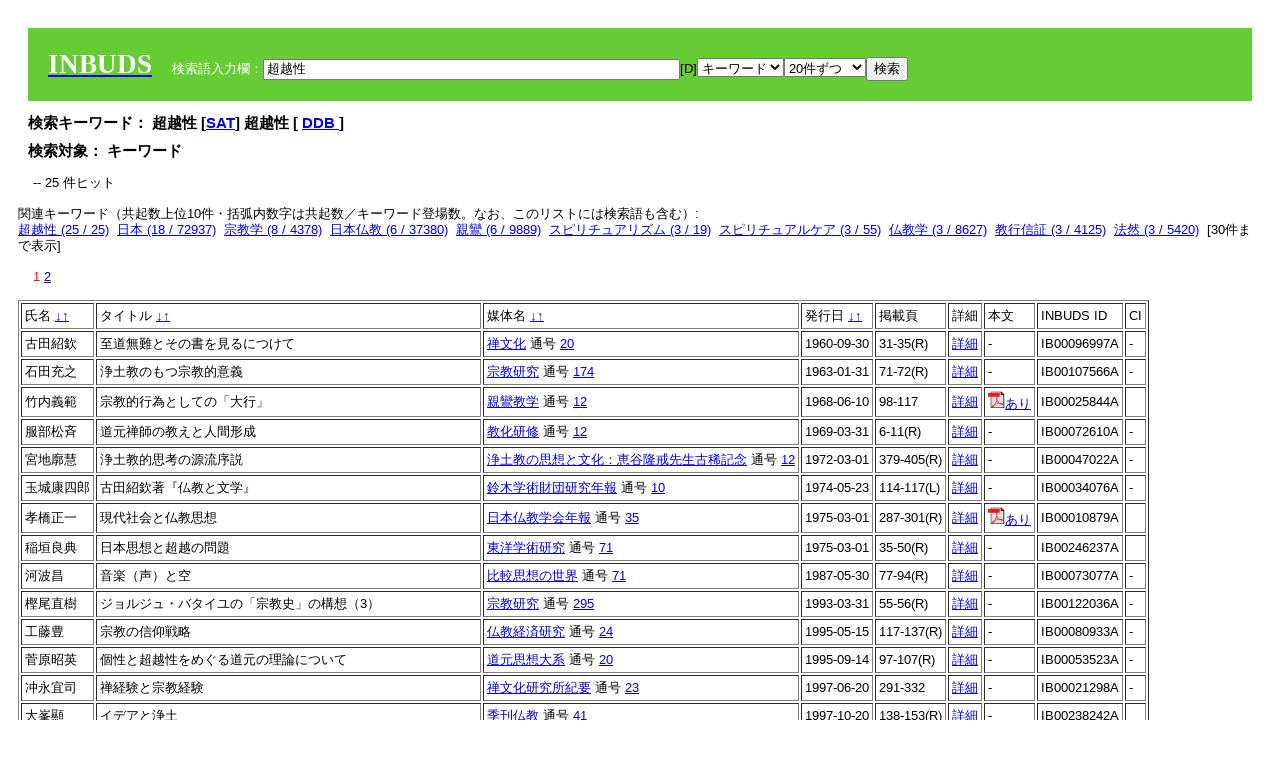

--- FILE ---
content_type: text/html; charset=UTF-8
request_url: https://tripitaka.l.u-tokyo.ac.jp/INBUDS/search.php?m=sch&od=&uekey=%E8%B6%85%E8%B6%8A%E6%80%A7&ekey1=keywordsstr&lim=20&
body_size: 7956
content:

<!DOCTYPE HTML PUBLIC "-//W3C//DTD HTML 4.01 Transitional//EN">
<html><head><title>INBUDS DB</title><style>
h2 {
margin:10px;
font-size:15px;
}
 body{padding:10px}
</style>
<meta name="referrer" content="no-referrer-when-downgrade"/>
<link type="text/css" rel="stylesheet" href="../SAT/yui/build/treeview/assets/skins/sam/treeview.css">
<link rel="stylesheet" type="text/css" href="../SAT/yui/build/fonts/fonts-min.css" />
<link rel="stylesheet" type="text/css" href="../SAT/yui/build/container/assets/skins/sam/container.css" />
<!-- Dependency source files -->
<script type="text/javascript" src="./jquery-ui-1.10.4/jquery-1.10.2.js"></script>
<script type="text/javascript" src="./jquery-ui-1.10.4/ui/jquery-ui.js"></script>
<script type="text/javascript" src="./jquery-ui-1.10.4/jquery.caretpos.js"></script>

<link rel="stylesheet" href="jquery-ui-1.10.4/themes/base/jquery-ui.css"/>
</head><body class="yui-skin-sam">
<script type="text/javascript">
$(document).ready(function(){
  $(".cpIBID").click(function(){
   $(".cpIBID").each(function(){
    $(this).css({'background-color':'white'});
   });
   var cptext = $(this).text();
   execCopy(cptext);
   console.log(cptext);
   $(this).css({'background-color':'yellow'});
  });

 $("#diacw").dialog({
   close: function(){
     },
       autoOpen: false,
       width: 330,
       height: 300,
       position: {my: "left top+15",
	 of: "#ekey"
	 }

 });
 $("span.dia").mouseover(function(){
     $(this).css({"cursor": "pointer","color":"red","font-weight":'bold'});
 });
 $("span.dia").mouseout(function(){
     $(this).css({"cursor": "default","color":"black",'font-weight':'normal'});
 });
 $(".showdia").click(function(ev){
     $("#diacw").dialog('open')
 });
 // $("body").delegate(":text, textarea",'click',function(){
 //     var aa = $(this).attr("name");//
 //     $("#objis").val(aa);
     //       alert(aa);
 // });
$("body").delegate(":text, textarea",'click',function(ev){
    // $(":text").click(function(){
    var aa = $(this).attr("name");//
    $("#objis").val(aa);
    if($("#diacw").dialog('isOpen') == true){
      $("#diacw").dialog({
        position: {my: "left top+15",
	  of: ev
        }
      });
    }
 });
 $("span.dia").click(function(){
      var diac = $(this).text();
      if( $("#objis").val() == ''){ alert("Select a textarea !!"); }
      else{
	var obji =  $("#objis").val();
	var uobji = obji.replace(/^u/, '');
	var jobji = '#'+uobji;
	var ttype = $(jobji).attr('type');// text or undef
	var target = document.getElementById(uobji);
	var poss = getAreaRange(target);
	var val = target.value;
	var range = val.slice(poss.start, poss.end);
	var pos2 = poss.start + 1;//textareaの場合に一つキャレットをずらす
	var beforeNode = val.slice(0, poss.start);
	var afterNode  = val.slice(poss.end);
	var insertNode;
	if (range || poss.start != poss.end) {
	  insertNode = diac;
	  target.value = beforeNode + insertNode + afterNode;
	  // if(ttype = 'text'){
	  $(jobji).caretPos(pos2);
	  // };
	}
	else if (poss.start == poss.end) {
	  insertNode = diac;
	  target.value = beforeNode + insertNode + afterNode;
	  $(jobji).caretPos(pos2);
	}
      }
   });
});

 function getAreaRange(objj) {
   var poss = new Object();
   if (isIE) {
     //       alert('aa');
     ///////a text in only textarea must be selected in variable "range";
     objj.focus();
     var range = document.selection.createRange();
     var clone = range.duplicate();
     clone.moveEnd("textedit");
     poss.start = objj.value.length - clone.text.length;
     poss.end   = poss.start + range.text.length;
   }
   else if(window.getSelection()) {
     poss.start = objj.selectionStart;
     poss.end   = objj.selectionEnd;
   }
   return poss;
   //alert(poss.start + "," + poss.end);
   var isIE = (navigator.appName.toLowerCase().indexOf('internet explorer')+1?1:0);
 }
function execCopy(string){
  var tmp = document.createElement("div");
  var pre = document.createElement('pre');
  pre.style.webkitUserSelect = 'auto';
  pre.style.userSelect = 'auto';
  tmp.appendChild(pre).textContent = string;
  var s = tmp.style;
  s.position = 'fixed';
  s.right = '200%';
  document.body.appendChild(tmp);
  document.getSelection().selectAllChildren(tmp);
  var result = document.execCommand("copy");
  document.body.removeChild(tmp);
  return result;
}


</script>
<input type="hidden" name="objis" id="objis" value="ekey">
<form action="/INBUDS/search.php"><div style="margin:10px;padding:20px;background-color:#66CC33"><a href="http://www.inbuds.net/"><span style="color:white;font-weight:bolder;font-size:20pt;font-family:serif">INBUDS</span></a><input type="hidden" name="m" value="sch"><input type="hidden" name="a" value="">&nbsp;&nbsp;&nbsp;&nbsp;<span style="color:white"> 検索語入力欄：</span><input type="text" name="uekey" size="50" id="ekey" value="超越性"><span class="showdia" style="cursor:pointer">[D]</span><div id="diacw" title="入力したい文字をクリックしてください"><div id="diacwc"><span class="dia" value="ā">ā</span>&nbsp;&nbsp; <span class="dia" value="ī">ī</span>&nbsp;&nbsp; <span class="dia" value="ū">ū</span>&nbsp;&nbsp; <span class="dia" value="ṛ">ṛ</span>&nbsp;&nbsp; <span class="dia" value="ḷ">ḷ</span>&nbsp;&nbsp; <span class="dia" value="ṅ">ṅ</span>&nbsp;&nbsp; <span class="dia" value="ṭ">ṭ</span>&nbsp;&nbsp; <span class="dia" value="ḍ">ḍ</span>&nbsp;&nbsp; <span class="dia" value="ṇ">ṇ</span>&nbsp;&nbsp; <span class="dia" value="ñ">ñ</span>&nbsp;&nbsp; <span class="dia" value="ś">ś</span>&nbsp;&nbsp; <span class="dia" value="ṣ">ṣ</span>&nbsp;&nbsp; <span class="dia" value="ḥ">ḥ</span>&nbsp;&nbsp; <span class="dia" value="ṃ">ṃ</span>&nbsp;&nbsp; <span class="dia" value=""></span>&nbsp;&nbsp; <span class="dia" value=""></span>&nbsp;&nbsp; <span class="dia" value=""></span>&nbsp;&nbsp; <span class="dia" value=""></span>&nbsp;&nbsp; <span class="dia" value=""></span>&nbsp;&nbsp; <span class="dia" value=""></span>&nbsp;&nbsp; <span class="dia" value=""></span>&nbsp;&nbsp; <span class="dia" value=""></span>&nbsp;&nbsp; <span class="dia" value=""></span>&nbsp;&nbsp; <span class="dia" value=""></span>&nbsp;&nbsp; <hr/><span class="dia" value="ā">ā</span>&nbsp;&nbsp; <span class="dia" value="Ā">Ā</span>&nbsp;&nbsp; <span class="dia" value="á">á</span>&nbsp;&nbsp; <span class="dia" value="Á">Á</span>&nbsp;&nbsp; <span class="dia" value="à">à</span>&nbsp;&nbsp; <span class="dia" value="À">À</span>&nbsp;&nbsp; <span class="dia" value="ă">ă</span>&nbsp;&nbsp; <span class="dia" value="Ă">Ă</span>&nbsp;&nbsp; <span class="dia" value="ǎ">ǎ</span>&nbsp;&nbsp; <span class="dia" value="Ǎ">Ǎ</span>&nbsp;&nbsp; <span class="dia" value="â">â</span>&nbsp;&nbsp; <span class="dia" value="Â">Â</span>&nbsp;&nbsp; <span class="dia" value="ä">ä</span>&nbsp;&nbsp; <span class="dia" value="Ä">Ä</span>&nbsp;&nbsp; <span class="dia" value="ā̆">ā̆</span>&nbsp;&nbsp; <span class="dia" value="Ā̆">Ā̆</span>&nbsp;&nbsp; <span class="dia" value="æ">æ</span>&nbsp;&nbsp; <span class="dia" value="Æ">Æ</span>&nbsp;&nbsp; <span class="dia" value="ç">ç</span>&nbsp;&nbsp; <span class="dia" value="Ç">Ç</span>&nbsp;&nbsp; <span class="dia" value="č">č</span>&nbsp;&nbsp; <span class="dia" value="Č">Č</span>&nbsp;&nbsp; <span class="dia" value="ḍ">ḍ</span>&nbsp;&nbsp; <span class="dia" value="Ḍ">Ḍ</span>&nbsp;&nbsp; <span class="dia" value="ē">ē</span>&nbsp;&nbsp; <span class="dia" value="Ē">Ē</span>&nbsp;&nbsp; <span class="dia" value="é">é</span>&nbsp;&nbsp; <span class="dia" value="É">É</span>&nbsp;&nbsp; <span class="dia" value="è">è</span>&nbsp;&nbsp; <span class="dia" value="È">È</span>&nbsp;&nbsp; <span class="dia" value="ê">ê</span>&nbsp;&nbsp; <span class="dia" value="Ê">Ê</span>&nbsp;&nbsp; <span class="dia" value="ě">ě</span>&nbsp;&nbsp; <span class="dia" value="Ě">Ě</span>&nbsp;&nbsp; <span class="dia" value="ĕ">ĕ</span>&nbsp;&nbsp; <span class="dia" value="Ĕ">Ĕ</span>&nbsp;&nbsp; <span class="dia" value="ḥ">ḥ</span>&nbsp;&nbsp; <span class="dia" value="Ḥ">Ḥ</span>&nbsp;&nbsp; <span class="dia" value="ḣ">ḣ</span>&nbsp;&nbsp; <span class="dia" value="Ḣ">Ḣ</span>&nbsp;&nbsp; <span class="dia" value="h́">h́</span>&nbsp;&nbsp; <span class="dia" value="H́">H́</span>&nbsp;&nbsp; <span class="dia" value="ī">ī</span>&nbsp;&nbsp; <span class="dia" value="Ī">Ī</span>&nbsp;&nbsp; <span class="dia" value="í">í</span>&nbsp;&nbsp; <span class="dia" value="Í">Í</span>&nbsp;&nbsp; <span class="dia" value="ì">ì</span>&nbsp;&nbsp; <span class="dia" value="Ì">Ì</span>&nbsp;&nbsp; <span class="dia" value="î">î</span>&nbsp;&nbsp; <span class="dia" value="Î">Î</span>&nbsp;&nbsp; <span class="dia" value="ï">ï</span>&nbsp;&nbsp; <span class="dia" value="Ï">Ï</span>&nbsp;&nbsp; <span class="dia" value="ĭ">ĭ</span>&nbsp;&nbsp; <span class="dia" value="Ĭ">Ĭ</span>&nbsp;&nbsp; <span class="dia" value="ī̆">ī̆</span>&nbsp;&nbsp; <span class="dia" value="Ī̆">Ī̆</span>&nbsp;&nbsp; <span class="dia" value="ĩ">ĩ</span>&nbsp;&nbsp; <span class="dia" value="Ĩ">Ĩ</span>&nbsp;&nbsp; <span class="dia" value="ḷ">ḷ</span>&nbsp;&nbsp; <span class="dia" value="Ḷ">Ḷ</span>&nbsp;&nbsp; <span class="dia" value="ṃ">ṃ</span>&nbsp;&nbsp; <span class="dia" value="Ṃ">Ṃ</span>&nbsp;&nbsp; <span class="dia" value="ṁ">ṁ</span>&nbsp;&nbsp; <span class="dia" value="Ṁ">Ṁ</span>&nbsp;&nbsp; <span class="dia" value="m̆">m̆</span>&nbsp;&nbsp; <span class="dia" value="M̆">M̆</span>&nbsp;&nbsp; <span class="dia" value="Ń">Ń</span>&nbsp;&nbsp; <span class="dia" value="ń">ń</span>&nbsp;&nbsp; <span class="dia" value="ṅ">ṅ</span>&nbsp;&nbsp; <span class="dia" value="Ṅ">Ṅ</span>&nbsp;&nbsp; <span class="dia" value="ṇ">ṇ</span>&nbsp;&nbsp; <span class="dia" value="Ṇ">Ṇ</span>&nbsp;&nbsp; <span class="dia" value="ṇ̄">ṇ̄</span>&nbsp;&nbsp; <span class="dia" value="Ṇ̄">Ṇ̄</span>&nbsp;&nbsp; <span class="dia" value="ñ">ñ</span>&nbsp;&nbsp; <span class="dia" value="Ñ">Ñ</span>&nbsp;&nbsp; <span class="dia" value="ō">ō</span>&nbsp;&nbsp; <span class="dia" value="Ō">Ō</span>&nbsp;&nbsp; <span class="dia" value="ó">ó</span>&nbsp;&nbsp; <span class="dia" value="Ó">Ó</span>&nbsp;&nbsp; <span class="dia" value="ò">ò</span>&nbsp;&nbsp; <span class="dia" value="Ò">Ò</span>&nbsp;&nbsp; <span class="dia" value="ô">ô</span>&nbsp;&nbsp; <span class="dia" value="Ô">Ô</span>&nbsp;&nbsp; <span class="dia" value="ǒ">ǒ</span>&nbsp;&nbsp; <span class="dia" value="Ǒ">Ǒ</span>&nbsp;&nbsp; <span class="dia" value="ŏ">ŏ</span>&nbsp;&nbsp; <span class="dia" value="Ŏ">Ŏ</span>&nbsp;&nbsp; <span class="dia" value="ö">ö</span>&nbsp;&nbsp; <span class="dia" value="Ö">Ö</span>&nbsp;&nbsp; <span class="dia" value="ø">ø</span>&nbsp;&nbsp; <span class="dia" value="Ø">Ø</span>&nbsp;&nbsp; <span class="dia" value="œ">œ</span>&nbsp;&nbsp; <span class="dia" value="Œ">Œ</span>&nbsp;&nbsp; <span class="dia" value="⊕">⊕</span>&nbsp;&nbsp; <span class="dia" value="ṛ">ṛ</span>&nbsp;&nbsp; <span class="dia" value="Ṛ">Ṛ</span>&nbsp;&nbsp; <span class="dia" value="ṝ">ṝ</span>&nbsp;&nbsp; <span class="dia" value="Ṝ">Ṝ</span>&nbsp;&nbsp; <span class="dia" value="ś">ś</span>&nbsp;&nbsp; <span class="dia" value="Ś">Ś</span>&nbsp;&nbsp; <span class="dia" value="ṣ">ṣ</span>&nbsp;&nbsp; <span class="dia" value="Ṣ">Ṣ</span>&nbsp;&nbsp; <span class="dia" value="ṡ">ṡ</span>&nbsp;&nbsp; <span class="dia" value="Ṡ">Ṡ</span>&nbsp;&nbsp; <span class="dia" value="š">š</span>&nbsp;&nbsp; <span class="dia" value="Š">Š</span>&nbsp;&nbsp; <span class="dia" value="ß">ß</span>&nbsp;&nbsp; <span class="dia" value="ṭ">ṭ</span>&nbsp;&nbsp; <span class="dia" value="Ṭ">Ṭ</span>&nbsp;&nbsp; <span class="dia" value="ṫ">ṫ</span>&nbsp;&nbsp; <span class="dia" value="Ṫ">Ṫ</span>&nbsp;&nbsp; <span class="dia" value="ū">ū</span>&nbsp;&nbsp; <span class="dia" value="Ū">Ū</span>&nbsp;&nbsp; <span class="dia" value="ú">ú</span>&nbsp;&nbsp; <span class="dia" value="Ú">Ú</span>&nbsp;&nbsp; <span class="dia" value="ù">ù</span>&nbsp;&nbsp; <span class="dia" value="Ù">Ù</span>&nbsp;&nbsp; <span class="dia" value="ŭ">ŭ</span>&nbsp;&nbsp; <span class="dia" value="Ŭ">Ŭ</span>&nbsp;&nbsp; <span class="dia" value="ǔ">ǔ</span>&nbsp;&nbsp; <span class="dia" value="Ǔ">Ǔ</span>&nbsp;&nbsp; <span class="dia" value="û">û</span>&nbsp;&nbsp; <span class="dia" value="Û">Û</span>&nbsp;&nbsp; <span class="dia" value="ü">ü</span>&nbsp;&nbsp; <span class="dia" value="Ü">Ü</span>&nbsp;&nbsp; <span class="dia" value="ū̆">ū̆</span>&nbsp;&nbsp; <span class="dia" value="Ū̆">Ū̆</span>&nbsp;&nbsp; <span class="dia" value="ỵ">ỵ</span>&nbsp;&nbsp; <span class="dia" value="Ỵ">Ỵ</span>&nbsp;&nbsp; <span class="dia" value="ź">ź</span>&nbsp;&nbsp; <span class="dia" value="Ź">Ź</span>&nbsp;&nbsp; <span class="dia" value=""></span>&nbsp;&nbsp; <span class="dia" value=""></span>&nbsp;&nbsp; </div>
</div><select name="ekey1"><option value="title">タイトル<option value="author">著者名<option value="journal">雑誌名<option value="keywordsstr">キーワード<option value="schall">すべて</select><select name="lim"><option value="20">20件ずつ<option value="50">50件ずつ<option value="100">100件ずつ<option value="200">200件ずつ</select><input type="submit" value="検索"></form></div><h2>検索キーワード： 超越性 [<a href="http://21dzk.l.u-tokyo.ac.jp/SAT2018/key:超越性" target="_blank" >SAT</a>]  超越性  [  <a href="http://buddhism-dict.net/cgi-bin/xpr-ddb.pl?8d.xml+id('b8d85-8d8a-6027')">DDB </a> ]  </h2><h2>検索対象： キーワード </h2><script type="text/javascript">
$().ready(function(){
  $("span.crk").each(function(){
    var rkey = $(this).attr("ky");
    var rUrl = '/INBUDS/search.php?m=sch&ekey1=&ekey2=cc&nohd=1&uekey='+rkey;
    var tthis = $(this); 
    $.ajax({
      url: rUrl,
      cache: false,
      success: function(num){
        $(tthis).text(num);
      }
    });
  });
});


</script><div style="margin:15px"> -- 25 件ヒット</div><div>関連キーワード（共起数上位10件・括弧内数字は共起数／キーワード登場数。なお、このリストには検索語も含む）:<br/> <a href="/INBUDS/search.php?m=sch&od=&uekey=%E8%B6%85%E8%B6%8A%E6%80%A7&ekey1=keywordsstr&lim=20&">超越性 (25 / 25)</a>&nbsp;&nbsp;<a href="/INBUDS/search.php?m=sch&od=&uekey=%E6%97%A5%E6%9C%AC&ekey1=keywordsstr&lim=20&">日本 (18 / 72937)</a>&nbsp;&nbsp;<a href="/INBUDS/search.php?m=sch&od=&uekey=%E5%AE%97%E6%95%99%E5%AD%A6&ekey1=keywordsstr&lim=20&">宗教学 (8 / 4378)</a>&nbsp;&nbsp;<a href="/INBUDS/search.php?m=sch&od=&uekey=%E6%97%A5%E6%9C%AC%E4%BB%8F%E6%95%99&ekey1=keywordsstr&lim=20&">日本仏教 (6 / 37380)</a>&nbsp;&nbsp;<a href="/INBUDS/search.php?m=sch&od=&uekey=%E8%A6%AA%E9%B8%9E&ekey1=keywordsstr&lim=20&">親鸞 (6 / 9889)</a>&nbsp;&nbsp;<a href="/INBUDS/search.php?m=sch&od=&uekey=%E3%82%B9%E3%83%94%E3%83%AA%E3%83%81%E3%83%A5%E3%82%A2%E3%83%AA%E3%82%BA%E3%83%A0&ekey1=keywordsstr&lim=20&">スピリチュアリズム (3 / 19)</a>&nbsp;&nbsp;<a href="/INBUDS/search.php?m=sch&od=&uekey=%E3%82%B9%E3%83%94%E3%83%AA%E3%83%81%E3%83%A5%E3%82%A2%E3%83%AB%E3%82%B1%E3%82%A2&ekey1=keywordsstr&lim=20&">スピリチュアルケア (3 / 55)</a>&nbsp;&nbsp;<a href="/INBUDS/search.php?m=sch&od=&uekey=%E4%BB%8F%E6%95%99%E5%AD%A6&ekey1=keywordsstr&lim=20&">仏教学 (3 / 8627)</a>&nbsp;&nbsp;<a href="/INBUDS/search.php?m=sch&od=&uekey=%E6%95%99%E8%A1%8C%E4%BF%A1%E8%A8%BC&ekey1=keywordsstr&lim=20&">教行信証 (3 / 4125)</a>&nbsp;&nbsp;<a href="/INBUDS/search.php?m=sch&od=&uekey=%E6%B3%95%E7%84%B6&ekey1=keywordsstr&lim=20&">法然 (3 / 5420)</a>&nbsp;&nbsp;[<span class="opmore30" style="cursor:pointer">30件まで表示</span>] <div class="more30" style="display:none"><a href="/INBUDS/search.php?m=sch&od=&uekey=%E3%82%A4%E3%83%B3%E3%83%89&ekey1=keywordsstr&lim=20&">インド (2 / 21827)</a>&nbsp;&nbsp;<a href="/INBUDS/search.php?m=sch&od=&uekey=%E4%B8%AD%E9%81%93&ekey1=keywordsstr&lim=20&">中道 (2 / 241)</a>&nbsp;&nbsp;<a href="/INBUDS/search.php?m=sch&od=&uekey=%E4%BB%8F%E6%95%99&ekey1=keywordsstr&lim=20&">仏教 (2 / 5262)</a>&nbsp;&nbsp;<a href="/INBUDS/search.php?m=sch&od=&uekey=%E5%96%84%E5%B0%8E&ekey1=keywordsstr&lim=20&">善導 (2 / 2643)</a>&nbsp;&nbsp;<a href="/INBUDS/search.php?m=sch&od=&uekey=%E5%A4%A7%E4%B9%97%E4%BB%8F%E6%95%99&ekey1=keywordsstr&lim=20&">大乗仏教 (2 / 2363)</a>&nbsp;&nbsp;<a href="/INBUDS/search.php?m=sch&od=&uekey=%E5%AE%97%E6%95%99&ekey1=keywordsstr&lim=20&">宗教 (2 / 1055)</a>&nbsp;&nbsp;<a href="/INBUDS/search.php?m=sch&od=&uekey=%E6%97%A5%E8%93%AE&ekey1=keywordsstr&lim=20&">日蓮 (2 / 3770)</a>&nbsp;&nbsp;<a href="/INBUDS/search.php?m=sch&od=&uekey=%E6%9B%B9%E6%B4%9E%E5%AE%97&ekey1=keywordsstr&lim=20&">曹洞宗 (2 / 5168)</a>&nbsp;&nbsp;<a href="/INBUDS/search.php?m=sch&od=&uekey=%E6%B3%95%E8%8F%AF%E7%B5%8C&ekey1=keywordsstr&lim=20&">法華経 (2 / 4629)</a>&nbsp;&nbsp;<a href="/INBUDS/search.php?m=sch&od=&uekey=%E6%B5%84%E5%9C%9F%E6%95%99&ekey1=keywordsstr&lim=20&">浄土教 (2 / 6016)</a>&nbsp;&nbsp;<br><a href="/INBUDS/search.php?m=sch&od=&uekey=%E6%B5%84%E5%9C%9F%E7%9C%9F%E5%AE%97&ekey1=keywordsstr&lim=20&">浄土真宗 (2 / 6222)</a>&nbsp;&nbsp;<a href="/INBUDS/search.php?m=sch&od=&uekey=%E7%B2%BE%E7%A5%9E%E6%96%87%E5%8C%96&ekey1=keywordsstr&lim=20&">精神文化 (2 / 25)</a>&nbsp;&nbsp;<a href="/INBUDS/search.php?m=sch&od=&uekey=%E7%B5%84%E7%B9%94%E6%80%A7&ekey1=keywordsstr&lim=20&">組織性 (2 / 2)</a>&nbsp;&nbsp;<a href="/INBUDS/search.php?m=sch&od=&uekey=W%E3%83%BB%E3%82%B8%E3%82%A7%E3%82%A4%E3%83%A0%E3%82%BA&ekey1=keywordsstr&lim=20&">W・ジェイムズ (1 / 9)</a>&nbsp;&nbsp;<a href="/INBUDS/search.php?m=sch&od=&uekey=%E3%81%94%E5%88%A9%E7%9B%8A%E4%BF%A1%E4%BB%B0&ekey1=keywordsstr&lim=20&">ご利益信仰 (1 / 3)</a>&nbsp;&nbsp;<a href="/INBUDS/search.php?m=sch&od=&uekey=%E3%82%A2%E3%82%AB%E3%83%87%E3%83%9F%E3%82%BA%E3%83%A0&ekey1=keywordsstr&lim=20&">アカデミズム (1 / 6)</a>&nbsp;&nbsp;<a href="/INBUDS/search.php?m=sch&od=&uekey=%E3%82%A2%E3%83%A0%E3%83%AA%E3%82%BF&ekey1=keywordsstr&lim=20&">アムリタ (1 / 2)</a>&nbsp;&nbsp;<a href="/INBUDS/search.php?m=sch&od=&uekey=%E3%82%A2%E3%83%A1%E3%83%AA%E3%82%AB&ekey1=keywordsstr&lim=20&">アメリカ (1 / 483)</a>&nbsp;&nbsp;<a href="/INBUDS/search.php?m=sch&od=&uekey=%E3%82%A4%E3%83%86%E3%82%A3%E3%83%B4%E3%83%83%E3%82%BF%E3%82%AB&ekey1=keywordsstr&lim=20&">イティヴッタカ (1 / 6)</a>&nbsp;&nbsp;<a href="/INBUDS/search.php?m=sch&od=&uekey=%E3%82%A4%E3%83%87%E3%82%A2&ekey1=keywordsstr&lim=20&">イデア (1 / 14)</a>&nbsp;&nbsp;</div><div style="margin:15px"> <span style="color:red">1</span>  <a href="/INBUDS/search.php?m=sch&od=&uekey=超越性&ekey1=keywordsstr&lim=20&offs=1&">2</a> </div><table border cellpadding="3" widh="80%"><tr><td>氏名 <a href="/INBUDS/search.php?od=4&m=sch&uekey=超越性&ekey1=keywordsstr&lim=20&ekey=超越性">↓</a><a href="/INBUDS/search.php?od=5&m=sch&uekey=超越性&ekey1=keywordsstr&lim=20&ekey=超越性">↑</a></td><!--<td></td>--><td>タイトル <a href="/INBUDS/search.php?od=6&m=sch&uekey=超越性&ekey1=keywordsstr&lim=20&ekey=超越性">↓</a><a href="/INBUDS/search.php?od=7&m=sch&uekey=超越性&ekey1=keywordsstr&lim=20&ekey=超越性">↑</a></td><td>媒体名 <a href="/INBUDS/search.php?od=2&m=sch&uekey=超越性&ekey1=keywordsstr&lim=20&ekey=超越性">↓</a><a href="/INBUDS/search.php?od=3&m=sch&uekey=超越性&ekey1=keywordsstr&lim=20&ekey=超越性">↑
</a></td><td>発行日 <a href="/INBUDS/search.php?od=8&m=sch&uekey=超越性&ekey1=keywordsstr&lim=20&ekey=超越性">↓</a><a href="/INBUDS/search.php?od=9&m=sch&uekey=超越性&ekey1=keywordsstr&lim=20&ekey=超越性
">↑</a></td><td>掲載頁</td><td>詳細</td><td>本文</td><td>INBUDS ID</td><td>CI</td></tr><tr><td class="lauthor" nm="%E5%8F%A4%E7%94%B0%E7%B4%B9%E6%AC%BD">古田紹欽</td><td class="ltitle">至道無難とその書を見るにつけて</td><td class="ltit"><a href="/INBUDS/search.php?m=mdd&enm=0-00059&a=" class="mtit">禅文化</a>  通号 <a href="/INBUDS/search.php?m=trd&usid=10422&a=">20</a></td><td> 1960-09-30 </td><td>31-35(R)</td><td><a href="/INBUDS/search.php?m=trdd&usid=125357&a=">詳細</a></td><td><span class="gcinii" jsid="125357" lauthor="%E5%8F%A4%E7%94%B0%E7%B4%B9%E6%AC%BD" mtit="禅文化" ltitle="至道無難とその書を見るにつけて"></span></td><td><span class="cpIBID">IB00096997A</span></td><td>-</td></tr><tr><td class="lauthor" nm="%E7%9F%B3%E7%94%B0%E5%85%85%E4%B9%8B">石田充之</td><td class="ltitle">浄土教のもつ宗教的意義</td><td class="ltit"><a href="/INBUDS/search.php?m=mdd&enm=0-00125&a=" class="mtit">宗教研究</a>  通号 <a href="/INBUDS/search.php?m=trd&usid=11371&a=">174</a></td><td> 1963-01-31 </td><td>71-72(R)</td><td><a href="/INBUDS/search.php?m=trdd&usid=107566&a=">詳細</a></td><td><span class="gcinii" jsid="107566" lauthor="%E7%9F%B3%E7%94%B0%E5%85%85%E4%B9%8B" mtit="宗教研究" ltitle="浄土教のもつ宗教的意義"></span></td><td><span class="cpIBID">IB00107566A</span></td><td>-</td></tr><tr><td class="lauthor" nm="%E7%AB%B9%E5%86%85%E7%BE%A9%E7%AF%84">竹内義範</td><td class="ltitle">宗教的行為としての「大行」</td><td class="ltit"><a href="/INBUDS/search.php?m=mdd&enm=0-00084&a=" class="mtit">親鸞教学</a>  通号 <a href="/INBUDS/search.php?m=trd&usid=2713&a=">12</a></td><td> 1968-06-10 </td><td>98-117</td><td><a href="/INBUDS/search.php?m=trdd&usid=214136&a=">詳細</a></td><td><a href="https://ci.nii.ac.jp/naid/120007151064" target="_blank"><img src="pdf.gif" border="0"/>あり</a></td><td><span class="cpIBID">IB00025844A</span></td><td></td></tr><tr><td class="lauthor" nm="%E6%9C%8D%E9%83%A8%E6%9D%BE%E6%96%89">服部松斉</td><td class="ltitle">道元禅師の教えと人間形成</td><td class="ltit"><a href="/INBUDS/search.php?m=mdd&enm=0-00045&a=" class="mtit">教化研修</a>  通号 <a href="/INBUDS/search.php?m=trd&usid=8707&a=">12</a></td><td> 1969-03-31 </td><td>6-11(R)</td><td><a href="/INBUDS/search.php?m=trdd&usid=72610&a=">詳細</a></td><td><span class="gcinii" jsid="72610" lauthor="%E6%9C%8D%E9%83%A8%E6%9D%BE%E6%96%89" mtit="教化研修" ltitle="道元禅師の教えと人間形成"></span></td><td><span class="cpIBID">IB00072610A</span></td><td>-</td></tr><tr><td class="lauthor" nm="%E5%AE%AE%E5%9C%B0%E5%BB%93%E6%85%A7">宮地廓慧</td><td class="ltitle">浄土教的思考の源流序説</td><td class="ltit"><a href="/INBUDS/search.php?m=mdd&enm=2-00198&a=" class="mtit">浄土教の思想と文化：恵谷隆戒先生古稀記念</a>  通号 <a href="/INBUDS/search.php?m=trd&usid=6315&a=">12</a></td><td> 1972-03-01 </td><td>379-405(R)</td><td><a href="/INBUDS/search.php?m=trdd&usid=135412&a=">詳細</a></td><td><span class="gcinii" jsid="135412" lauthor="%E5%AE%AE%E5%9C%B0%E5%BB%93%E6%85%A7" mtit="浄土教の思想と文化：恵谷隆戒先生古稀記念" ltitle="浄土教的思考の源流序説"></span></td><td><span class="cpIBID">IB00047022A</span></td><td>-</td></tr><tr><td class="lauthor" nm="%E7%8E%89%E5%9F%8E%E5%BA%B7%E5%9B%9B%E9%83%8E">玉城康四郎</td><td class="ltitle">古田紹欽著『仏教と文学』</td><td class="ltit"><a href="/INBUDS/search.php?m=mdd&enm=0-00134&a=" class="mtit">鈴木学術財団研究年報</a>  通号 <a href="/INBUDS/search.php?m=trd&usid=3940&a=">10</a></td><td> 1974-05-23 </td><td>114-117(L)</td><td><a href="/INBUDS/search.php?m=trdd&usid=172903&a=">詳細</a></td><td><span class="gcinii" jsid="172903" lauthor="%E7%8E%89%E5%9F%8E%E5%BA%B7%E5%9B%9B%E9%83%8E" mtit="鈴木学術財団研究年報" ltitle="古田紹欽著『仏教と文学』"></span></td><td><span class="cpIBID">IB00034076A</span></td><td>-</td></tr><tr><td class="lauthor" nm="%E5%AD%9D%E6%A9%8B%E6%AD%A3%E4%B8%80">孝橋正一</td><td class="ltitle">現代社会と仏教思想</td><td class="ltit"><a href="/INBUDS/search.php?m=mdd&enm=0-00002&a=" class="mtit">日本仏教学会年報</a>  通号 <a href="/INBUDS/search.php?m=trd&usid=139&a=">35</a></td><td> 1975-03-01 </td><td>287-301(R)</td><td><a href="/INBUDS/search.php?m=trdd&usid=253734&a=">詳細</a></td><td><span class="gcinii" jsid="253734" lauthor="%E5%AD%9D%E6%A9%8B%E6%AD%A3%E4%B8%80" mtit="日本仏教学会年報" ltitle="現代社会と仏教思想"></span></td><td><span class="cpIBID">IB00010879A</span></td><td></td></tr><tr><td class="lauthor" nm="%E7%A8%B2%E5%9E%A3%E8%89%AF%E5%85%B8">稲垣良典</td><td class="ltitle">日本思想と超越の問題</td><td class="ltit"><a href="/INBUDS/search.php?m=mdd&enm=0-00201&a=" class="mtit">東洋学術研究</a>  通号 <a href="/INBUDS/search.php?m=trd&usid=26251&a=">71</a></td><td> 1975-03-01 </td><td>35-50(R)</td><td><a href="/INBUDS/search.php?m=trdd&usid=246237&a=">詳細</a></td><td><span class="gcinii" jsid="246237" lauthor="%E7%A8%B2%E5%9E%A3%E8%89%AF%E5%85%B8" mtit="東洋学術研究" ltitle="日本思想と超越の問題"></span></td><td><span class="cpIBID">IB00246237A</span></td><td></td></tr><tr><td class="lauthor" nm="%E6%B2%B3%E6%B3%A2%E6%98%8C">河波昌</td><td class="ltitle">音楽（声）と空</td><td class="ltit"><a href="/INBUDS/search.php?m=mdd&enm=2-10440&a=" class="mtit">比較思想の世界</a>  通号 <a href="/INBUDS/search.php?m=trd&usid=8724&a=">71</a></td><td> 1987-05-30 </td><td>77-94(R)</td><td><a href="/INBUDS/search.php?m=trdd&usid=73077&a=">詳細</a></td><td><span class="gcinii" jsid="73077" lauthor="%E6%B2%B3%E6%B3%A2%E6%98%8C" mtit="比較思想の世界" ltitle="音楽（声）と空"></span></td><td><span class="cpIBID">IB00073077A</span></td><td>-</td></tr><tr><td class="lauthor" nm="%E6%A8%AB%E5%B0%BE%E7%9B%B4%E6%A8%B9">樫尾直樹</td><td class="ltitle">ジョルジュ・バタイユの「宗教史」の構想（3）</td><td class="ltit"><a href="/INBUDS/search.php?m=mdd&enm=0-00125&a=" class="mtit">宗教研究</a>  通号 <a href="/INBUDS/search.php?m=trd&usid=11421&a=">295</a></td><td> 1993-03-31 </td><td>55-56(R)</td><td><a href="/INBUDS/search.php?m=trdd&usid=122036&a=">詳細</a></td><td><span class="gcinii" jsid="122036" lauthor="%E6%A8%AB%E5%B0%BE%E7%9B%B4%E6%A8%B9" mtit="宗教研究" ltitle="ジョルジュ・バタイユの「宗教史」の構想（3）"></span></td><td><span class="cpIBID">IB00122036A</span></td><td>-</td></tr><tr><td class="lauthor" nm="%E5%B7%A5%E8%97%A4%E8%B1%8A">工藤豊</td><td class="ltitle">宗教の信仰戦略</td><td class="ltit"><a href="/INBUDS/search.php?m=mdd&enm=0-00054&a=" class="mtit">仏教経済研究</a>  通号 <a href="/INBUDS/search.php?m=trd&usid=9521&a=">24</a></td><td> 1995-05-15 </td><td>117-137(R)</td><td><a href="/INBUDS/search.php?m=trdd&usid=80933&a=">詳細</a></td><td><span class="gcinii" jsid="80933" lauthor="%E5%B7%A5%E8%97%A4%E8%B1%8A" mtit="仏教経済研究" ltitle="宗教の信仰戦略"></span></td><td><span class="cpIBID">IB00080933A</span></td><td>-</td></tr><tr><td class="lauthor" nm="%E8%8F%85%E5%8E%9F%E6%98%AD%E8%8B%B1">菅原昭英</td><td class="ltitle">個性と超越性をめぐる道元の理論について</td><td class="ltit"><a href="/INBUDS/search.php?m=mdd&enm=2-10166&a=" class="mtit">道元思想大系</a>  通号 <a href="/INBUDS/search.php?m=trd&usid=6683&a=">20</a></td><td> 1995-09-14 </td><td>97-107(R)</td><td><a href="/INBUDS/search.php?m=trdd&usid=125457&a=">詳細</a></td><td><span class="gcinii" jsid="125457" lauthor="%E8%8F%85%E5%8E%9F%E6%98%AD%E8%8B%B1" mtit="道元思想大系" ltitle="個性と超越性をめぐる道元の理論について"></span></td><td><span class="cpIBID">IB00053523A</span></td><td>-</td></tr><tr><td class="lauthor" nm="%E5%86%B2%E6%B0%B8%E5%AE%9C%E5%8F%B8">冲永宜司</td><td class="ltitle">禅経験と宗教経験</td><td class="ltit"><a href="/INBUDS/search.php?m=mdd&enm=0-00060&a=" class="mtit">禅文化研究所紀要</a>  通号 <a href="/INBUDS/search.php?m=trd&usid=1827&a=">23</a></td><td> 1997-06-20 </td><td>291-332</td><td><a href="/INBUDS/search.php?m=trdd&usid=21298&a=">詳細</a></td><td><span class="gcinii" jsid="21298" lauthor="%E5%86%B2%E6%B0%B8%E5%AE%9C%E5%8F%B8" mtit="禅文化研究所紀要" ltitle="禅経験と宗教経験"></span></td><td><span class="cpIBID">IB00021298A</span></td><td>-</td></tr><tr><td class="lauthor" nm="%E5%A4%A7%E5%B3%AF%E9%A1%AF">大峯顯</td><td class="ltitle">イデアと浄土</td><td class="ltit"><a href="/INBUDS/search.php?m=mdd&enm=0-00400&a=" class="mtit">季刊仏教</a>  通号 <a href="/INBUDS/search.php?m=trd&usid=25570&a=">41</a></td><td> 1997-10-20 </td><td>138-153(R)</td><td><a href="/INBUDS/search.php?m=trdd&usid=238242&a=">詳細</a></td><td><span class="gcinii" jsid="238242" lauthor="%E5%A4%A7%E5%B3%AF%E9%A1%AF" mtit="季刊仏教" ltitle="イデアと浄土"></span></td><td><span class="cpIBID">IB00238242A</span></td><td></td></tr><tr><td class="lauthor" nm="%E5%B2%A9%E9%96%93%E8%89%AF%E6%AD%A3">岩間良正</td><td class="ltitle">「茂田井教学」を巡って</td><td class="ltit"><a href="/INBUDS/search.php?m=mdd&enm=0-00421&a=" class="mtit">福神</a>  通号 <a href="/INBUDS/search.php?m=trd&usid=12209&a=">2</a></td><td> 1999-12-03 </td><td>124-135(R)</td><td><a href="/INBUDS/search.php?m=trdd&usid=125021&a=">詳細</a></td><td><span class="gcinii" jsid="125021" lauthor="%E5%B2%A9%E9%96%93%E8%89%AF%E6%AD%A3" mtit="福神" ltitle="「茂田井教学」を巡って"></span></td><td><span class="cpIBID">IB00125021A</span></td><td>-</td></tr><tr><td class="lauthor" nm="%E5%B2%A9%E9%96%93%E8%89%AF%E6%AD%A3">岩間良正</td><td class="ltitle">コラム</td><td class="ltit"><a href="/INBUDS/search.php?m=mdd&enm=0-00421&a=" class="mtit">福神</a>  通号 <a href="/INBUDS/search.php?m=trd&usid=5644&a=">6</a></td><td> 2001-05-19 </td><td>102-104(R)</td><td><a href="/INBUDS/search.php?m=trdd&usid=132271&a=">詳細</a></td><td><span class="gcinii" jsid="132271" lauthor="%E5%B2%A9%E9%96%93%E8%89%AF%E6%AD%A3" mtit="福神" ltitle="コラム"></span></td><td><span class="cpIBID">IB00132267A</span></td><td>-</td></tr><tr><td class="lauthor" nm="%E5%8A%A0%E8%97%A4%E5%85%B8%E6%B4%8B">加藤典洋</td><td class="ltitle">日本の現状と宗教の可能性</td><td class="ltit"><a href="/INBUDS/search.php?m=mdd&enm=0-00593&a=" class="mtit">現代と親鸞</a>  通号 <a href="/INBUDS/search.php?m=trd&usid=16341&a=">8</a></td><td> 2005-06-01 </td><td>46-94(R)</td><td><a href="/INBUDS/search.php?m=trdd&usid=172123&a=">詳細</a></td><td><span class="gcinii" jsid="172123" lauthor="%E5%8A%A0%E8%97%A4%E5%85%B8%E6%B4%8B" mtit="現代と親鸞" ltitle="日本の現状と宗教の可能性"></span></td><td><span class="cpIBID">IB00163304A</span></td><td>-</td></tr><tr><td class="lauthor" nm="%E7%A3%AF%E5%89%8D%E9%A0%86%E4%B8%80">磯前順一</td><td class="ltitle">戦後宗教学の展望</td><td class="ltit"><a href="/INBUDS/search.php?m=mdd&enm=0-00125&a=" class="mtit">宗教研究</a>  通号 <a href="/INBUDS/search.php?m=trd&usid=9972&a=">351</a></td><td> 2007-03-30 </td><td>69-69(R)</td><td><a href="/INBUDS/search.php?m=trdd&usid=118631&a=">詳細</a></td><td><span class="gcinii" jsid="118631" lauthor="%E7%A3%AF%E5%89%8D%E9%A0%86%E4%B8%80" mtit="宗教研究" ltitle="戦後宗教学の展望"></span></td><td><span class="cpIBID">IB00118631A</span></td><td>-</td></tr><tr><td class="lauthor" nm="%E6%B8%A1%E8%BE%BA%E5%85%89%E4%B8%80">渡辺光一</td><td class="ltitle">宗教対話実験と意識調査からみた日米スピリチュアリティの実状</td><td class="ltit"><a href="/INBUDS/search.php?m=mdd&enm=0-00125&a=" class="mtit">宗教研究</a>  通号 <a href="/INBUDS/search.php?m=trd&usid=8379&a=">359</a></td><td> 2009-03-30 </td><td>190-191(R)</td><td><a href="/INBUDS/search.php?m=trdd&usid=129700&a=">詳細</a></td><td><span class="gcinii" jsid="129700" lauthor="%E6%B8%A1%E8%BE%BA%E5%85%89%E4%B8%80" mtit="宗教研究" ltitle="宗教対話実験と意識調査からみた日米スピリチュアリティの実状"></span></td><td><span class="cpIBID">IB00070444A</span></td><td>-</td></tr><tr><td class="lauthor" nm="%E6%A8%AB%E5%B0%BE%E7%9B%B4%E6%A8%B9">樫尾直樹</td><td class="ltitle">スピリチュアリティの存在論的構造</td><td class="ltit"><a href="/INBUDS/search.php?m=mdd&enm=0-00125&a=" class="mtit">宗教研究</a>  通号 <a href="/INBUDS/search.php?m=trd&usid=8379&a=">359</a></td><td> 2009-03-30 </td><td>189-190(R)</td><td><a href="/INBUDS/search.php?m=trdd&usid=129699&a=">詳細</a></td><td><span class="gcinii" jsid="129699" lauthor="%E6%A8%AB%E5%B0%BE%E7%9B%B4%E6%A8%B9" mtit="宗教研究" ltitle="スピリチュアリティの存在論的構造"></span></td><td><span class="cpIBID">IB00070443A</span></td><td>-</td></tr></table><div style="margin:15px"> <span style="color:red">1</span>  <a href="/INBUDS/search.php?m=sch&od=&uekey=超越性&ekey1=keywordsstr&lim=20&offs=1&">2</a> </div>
<script type="text/javascript">
$(document).ready(function(){
  $(".opmore30").click(function(){
    if($(this).text() == '30件まで表示'){
     $(".more30").show();
     $(this).text("10件まで表示");
    }
    else{
     $(".more30").hide();
     $(this).text("30件まで表示");
   }
  });

  $("span.gcinii").each(function(){
      var ltit = $(this).attr("ltitle");
      ltit = encodeURIComponent(ltit);   
      var lauthor = $(this).attr("lauthor");
      var mtit = $(this).attr("mtit");
      var jsid = $(this).attr("jsid");
      if(mtit == '印度学仏教学研究'){mtitv = 1;} 
      else{mtitv = 0;}
      var lurl =  '/INBUDS/reqcinii.php?title='+ltit+'&author='+lauthor+'&mtit='+mtitv+'&jsid='+jsid;
      $(this).text('wait...');
      console.log(lurl);//test2020
      $(this).load(lurl);
  });
  $("select[name='lim']").val('20');
  $("select[name='ekey1']").val('keywordsstr');

});
</script>
</div></div><div><a href="https://tripitaka.l.u-tokyo.ac.jp/INBUDS/inbuds_graph.html">キーワード統計</a></div><div style="margin-top:10px">表示情報提供元（PDF論文所在情報）：<img src="https://ci.nii.ac.jp/images/cinii_articles_ci_home_j.gif" alt="CiNii" height="25"/> & <a href="https://www.jstage.jst.go.jp/browse/-char/ja" border="0"><img src="jstage_ban.gif" alt="J-Stage"/></a></div></body></html>

--- FILE ---
content_type: text/html; charset=UTF-8
request_url: https://tripitaka.l.u-tokyo.ac.jp/INBUDS/reqcinii.php?title=%E7%8F%BE%E4%BB%A3%E7%A4%BE%E4%BC%9A%E3%81%A8%E4%BB%8F%E6%95%99%E6%80%9D%E6%83%B3&author=%E5%AD%9D%E6%A9%8B%E6%AD%A3%E4%B8%80&mtit=0&jsid=253734
body_size: 125
content:
<a href="https://cir.nii.ac.jp/crid/1390582462816372736" target="_blank"><img src="pdf.gif" border="0">あり</a>

--- FILE ---
content_type: text/html; charset=UTF-8
request_url: https://tripitaka.l.u-tokyo.ac.jp/INBUDS/reqcinii.php?title=%E6%88%A6%E5%BE%8C%E5%AE%97%E6%95%99%E5%AD%A6%E3%81%AE%E5%B1%95%E6%9C%9B&author=%E7%A3%AF%E5%89%8D%E9%A0%86%E4%B8%80&mtit=0&jsid=118631
body_size: 125
content:
<a href="https://cir.nii.ac.jp/crid/1390001205949812224" target="_blank"><img src="pdf.gif" border="0">あり</a>

--- FILE ---
content_type: text/html; charset=UTF-8
request_url: https://tripitaka.l.u-tokyo.ac.jp/INBUDS/reqcinii.php?title=%E3%82%B9%E3%83%94%E3%83%AA%E3%83%81%E3%83%A5%E3%82%A2%E3%83%AA%E3%83%86%E3%82%A3%E3%81%AE%E5%AD%98%E5%9C%A8%E8%AB%96%E7%9A%84%E6%A7%8B%E9%80%A0&author=%E6%A8%AB%E5%B0%BE%E7%9B%B4%E6%A8%B9&mtit=0&jsid=129699
body_size: 124
content:
<a href="https://cir.nii.ac.jp/crid/1390001205950406400" target="_blank"><img src="pdf.gif" border="0">あり</a>